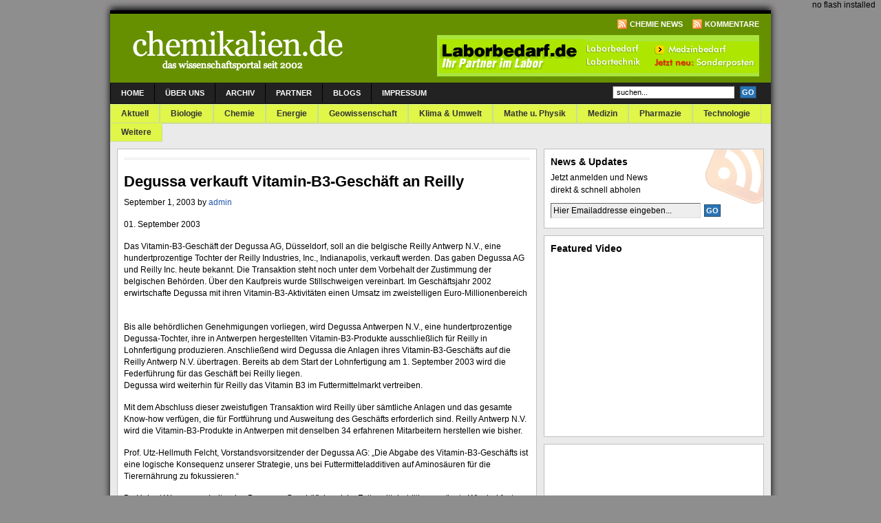

--- FILE ---
content_type: text/html; charset=UTF-8
request_url: http://chemikalien.de/degussa-verkauft-vitamin-b3-geschft-an-reilly/
body_size: 8971
content:
<!DOCTYPE html PUBLIC "-//W3C//DTD XHTML 1.0 Transitional//EN" "http://www.w3.org/TR/xhtml1/DTD/xhtml1-transitional.dtd">
<html xmlns="http://www.w3.org/1999/xhtml">
<head profile="http://gmpg.org/xfn/11">
<meta http-equiv="Content-Type" content="text/html; charset=UTF-8" />
<meta name="distribution" content="global" />
<meta name="robots" content="follow, all" />
<meta name="language" content="en, sv" />

<title>  Degussa verkauft Vitamin-B3-Geschäft an Reilly : Chemikalien.de</title>
<meta name="generator" content="WordPress 5.1.21" />
<!-- leave this for stats please -->

<link rel="Shortcut Icon" href="http://chemikalien.de/wp-content/themes/revolution_magazine-30/images/favicon.ico" type="image/x-icon" />
<link rel="alternate" type="application/rss+xml" title="RSS 2.0" href="http://chemikalien.de/feed/" />
<link rel="alternate" type="text/xml" title="RSS .92" href="http://chemikalien.de/feed/rss/" />
<link rel="alternate" type="application/atom+xml" title="Atom 0.3" href="http://chemikalien.de/feed/atom/" />
<link rel="pingback" href="http://chemikalien.de/xmlrpc.php" />
	<link rel='archives' title='January 2021' href='http://chemikalien.de/2021/01/' />
	<link rel='archives' title='February 2019' href='http://chemikalien.de/2019/02/' />
	<link rel='archives' title='May 2017' href='http://chemikalien.de/2017/05/' />
	<link rel='archives' title='April 2017' href='http://chemikalien.de/2017/04/' />
	<link rel='archives' title='February 2017' href='http://chemikalien.de/2017/02/' />
	<link rel='archives' title='January 2017' href='http://chemikalien.de/2017/01/' />
	<link rel='archives' title='February 2014' href='http://chemikalien.de/2014/02/' />
	<link rel='archives' title='January 2014' href='http://chemikalien.de/2014/01/' />
	<link rel='archives' title='November 2013' href='http://chemikalien.de/2013/11/' />
	<link rel='archives' title='October 2013' href='http://chemikalien.de/2013/10/' />
	<link rel='archives' title='July 2013' href='http://chemikalien.de/2013/07/' />
	<link rel='archives' title='November 2012' href='http://chemikalien.de/2012/11/' />
	<link rel='archives' title='October 2012' href='http://chemikalien.de/2012/10/' />
	<link rel='archives' title='June 2012' href='http://chemikalien.de/2012/06/' />
	<link rel='archives' title='April 2012' href='http://chemikalien.de/2012/04/' />
	<link rel='archives' title='March 2012' href='http://chemikalien.de/2012/03/' />
	<link rel='archives' title='December 2011' href='http://chemikalien.de/2011/12/' />
	<link rel='archives' title='June 2011' href='http://chemikalien.de/2011/06/' />
	<link rel='archives' title='March 2011' href='http://chemikalien.de/2011/03/' />
	<link rel='archives' title='February 2011' href='http://chemikalien.de/2011/02/' />
	<link rel='archives' title='December 2010' href='http://chemikalien.de/2010/12/' />
	<link rel='archives' title='August 2010' href='http://chemikalien.de/2010/08/' />
	<link rel='archives' title='July 2010' href='http://chemikalien.de/2010/07/' />
	<link rel='archives' title='June 2010' href='http://chemikalien.de/2010/06/' />
	<link rel='archives' title='May 2010' href='http://chemikalien.de/2010/05/' />
	<link rel='archives' title='March 2010' href='http://chemikalien.de/2010/03/' />
	<link rel='archives' title='February 2010' href='http://chemikalien.de/2010/02/' />
	<link rel='archives' title='December 2009' href='http://chemikalien.de/2009/12/' />
	<link rel='archives' title='November 2009' href='http://chemikalien.de/2009/11/' />
	<link rel='archives' title='June 2009' href='http://chemikalien.de/2009/06/' />
	<link rel='archives' title='May 2009' href='http://chemikalien.de/2009/05/' />
	<link rel='archives' title='April 2009' href='http://chemikalien.de/2009/04/' />
	<link rel='archives' title='March 2009' href='http://chemikalien.de/2009/03/' />
	<link rel='archives' title='February 2009' href='http://chemikalien.de/2009/02/' />
	<link rel='archives' title='January 2009' href='http://chemikalien.de/2009/01/' />
	<link rel='archives' title='December 2008' href='http://chemikalien.de/2008/12/' />
	<link rel='archives' title='November 2008' href='http://chemikalien.de/2008/11/' />
	<link rel='archives' title='October 2008' href='http://chemikalien.de/2008/10/' />
	<link rel='archives' title='September 2008' href='http://chemikalien.de/2008/09/' />
	<link rel='archives' title='March 2008' href='http://chemikalien.de/2008/03/' />
	<link rel='archives' title='November 2007' href='http://chemikalien.de/2007/11/' />
	<link rel='archives' title='August 2007' href='http://chemikalien.de/2007/08/' />
	<link rel='archives' title='June 2007' href='http://chemikalien.de/2007/06/' />
	<link rel='archives' title='May 2007' href='http://chemikalien.de/2007/05/' />
	<link rel='archives' title='February 2007' href='http://chemikalien.de/2007/02/' />
	<link rel='archives' title='January 2007' href='http://chemikalien.de/2007/01/' />
	<link rel='archives' title='December 2006' href='http://chemikalien.de/2006/12/' />
	<link rel='archives' title='November 2006' href='http://chemikalien.de/2006/11/' />
	<link rel='archives' title='October 2006' href='http://chemikalien.de/2006/10/' />
	<link rel='archives' title='September 2006' href='http://chemikalien.de/2006/09/' />
	<link rel='archives' title='August 2006' href='http://chemikalien.de/2006/08/' />
	<link rel='archives' title='July 2006' href='http://chemikalien.de/2006/07/' />
	<link rel='archives' title='June 2006' href='http://chemikalien.de/2006/06/' />
	<link rel='archives' title='May 2006' href='http://chemikalien.de/2006/05/' />
	<link rel='archives' title='April 2006' href='http://chemikalien.de/2006/04/' />
	<link rel='archives' title='March 2006' href='http://chemikalien.de/2006/03/' />
	<link rel='archives' title='February 2006' href='http://chemikalien.de/2006/02/' />
	<link rel='archives' title='January 2006' href='http://chemikalien.de/2006/01/' />
	<link rel='archives' title='December 2005' href='http://chemikalien.de/2005/12/' />
	<link rel='archives' title='November 2005' href='http://chemikalien.de/2005/11/' />
	<link rel='archives' title='September 2005' href='http://chemikalien.de/2005/09/' />
	<link rel='archives' title='August 2005' href='http://chemikalien.de/2005/08/' />
	<link rel='archives' title='July 2005' href='http://chemikalien.de/2005/07/' />
	<link rel='archives' title='June 2005' href='http://chemikalien.de/2005/06/' />
	<link rel='archives' title='April 2005' href='http://chemikalien.de/2005/04/' />
	<link rel='archives' title='March 2005' href='http://chemikalien.de/2005/03/' />
	<link rel='archives' title='February 2005' href='http://chemikalien.de/2005/02/' />
	<link rel='archives' title='January 2005' href='http://chemikalien.de/2005/01/' />
	<link rel='archives' title='December 2004' href='http://chemikalien.de/2004/12/' />
	<link rel='archives' title='November 2004' href='http://chemikalien.de/2004/11/' />
	<link rel='archives' title='October 2004' href='http://chemikalien.de/2004/10/' />
	<link rel='archives' title='September 2004' href='http://chemikalien.de/2004/09/' />
	<link rel='archives' title='August 2004' href='http://chemikalien.de/2004/08/' />
	<link rel='archives' title='July 2004' href='http://chemikalien.de/2004/07/' />
	<link rel='archives' title='June 2004' href='http://chemikalien.de/2004/06/' />
	<link rel='archives' title='May 2004' href='http://chemikalien.de/2004/05/' />
	<link rel='archives' title='April 2004' href='http://chemikalien.de/2004/04/' />
	<link rel='archives' title='March 2004' href='http://chemikalien.de/2004/03/' />
	<link rel='archives' title='February 2004' href='http://chemikalien.de/2004/02/' />
	<link rel='archives' title='January 2004' href='http://chemikalien.de/2004/01/' />
	<link rel='archives' title='December 2003' href='http://chemikalien.de/2003/12/' />
	<link rel='archives' title='November 2003' href='http://chemikalien.de/2003/11/' />
	<link rel='archives' title='October 2003' href='http://chemikalien.de/2003/10/' />
	<link rel='archives' title='September 2003' href='http://chemikalien.de/2003/09/' />
	<link rel='archives' title='August 2003' href='http://chemikalien.de/2003/08/' />
	<link rel='archives' title='July 2003' href='http://chemikalien.de/2003/07/' />
	<link rel='archives' title='June 2003' href='http://chemikalien.de/2003/06/' />
	<link rel='archives' title='May 2003' href='http://chemikalien.de/2003/05/' />
	<link rel='archives' title='April 2003' href='http://chemikalien.de/2003/04/' />
	<link rel='archives' title='March 2003' href='http://chemikalien.de/2003/03/' />
	<link rel='archives' title='February 2003' href='http://chemikalien.de/2003/02/' />
	<link rel='archives' title='January 2003' href='http://chemikalien.de/2003/01/' />
	<link rel='archives' title='December 2002' href='http://chemikalien.de/2002/12/' />
	<link rel='archives' title='November 2002' href='http://chemikalien.de/2002/11/' />
	<link rel='archives' title='October 2002' href='http://chemikalien.de/2002/10/' />
	<link rel='archives' title='September 2002' href='http://chemikalien.de/2002/09/' />
	<link rel='archives' title='August 2002' href='http://chemikalien.de/2002/08/' />
	<link rel='archives' title='July 2002' href='http://chemikalien.de/2002/07/' />
	<link rel='archives' title='June 2002' href='http://chemikalien.de/2002/06/' />
	<link rel='archives' title='May 2002' href='http://chemikalien.de/2002/05/' />
<link rel='dns-prefetch' href='//s.w.org' />
<link rel="alternate" type="application/rss+xml" title="Chemikalien.de &raquo; Degussa verkauft Vitamin-B3-Geschäft an Reilly Comments Feed" href="http://chemikalien.de/degussa-verkauft-vitamin-b3-geschft-an-reilly/feed/" />
		<script type="text/javascript">
			window._wpemojiSettings = {"baseUrl":"https:\/\/s.w.org\/images\/core\/emoji\/11.2.0\/72x72\/","ext":".png","svgUrl":"https:\/\/s.w.org\/images\/core\/emoji\/11.2.0\/svg\/","svgExt":".svg","source":{"concatemoji":"http:\/\/chemikalien.de\/wp-includes\/js\/wp-emoji-release.min.js?ver=5.1.21"}};
			!function(e,a,t){var n,r,o,i=a.createElement("canvas"),p=i.getContext&&i.getContext("2d");function s(e,t){var a=String.fromCharCode;p.clearRect(0,0,i.width,i.height),p.fillText(a.apply(this,e),0,0);e=i.toDataURL();return p.clearRect(0,0,i.width,i.height),p.fillText(a.apply(this,t),0,0),e===i.toDataURL()}function c(e){var t=a.createElement("script");t.src=e,t.defer=t.type="text/javascript",a.getElementsByTagName("head")[0].appendChild(t)}for(o=Array("flag","emoji"),t.supports={everything:!0,everythingExceptFlag:!0},r=0;r<o.length;r++)t.supports[o[r]]=function(e){if(!p||!p.fillText)return!1;switch(p.textBaseline="top",p.font="600 32px Arial",e){case"flag":return s([55356,56826,55356,56819],[55356,56826,8203,55356,56819])?!1:!s([55356,57332,56128,56423,56128,56418,56128,56421,56128,56430,56128,56423,56128,56447],[55356,57332,8203,56128,56423,8203,56128,56418,8203,56128,56421,8203,56128,56430,8203,56128,56423,8203,56128,56447]);case"emoji":return!s([55358,56760,9792,65039],[55358,56760,8203,9792,65039])}return!1}(o[r]),t.supports.everything=t.supports.everything&&t.supports[o[r]],"flag"!==o[r]&&(t.supports.everythingExceptFlag=t.supports.everythingExceptFlag&&t.supports[o[r]]);t.supports.everythingExceptFlag=t.supports.everythingExceptFlag&&!t.supports.flag,t.DOMReady=!1,t.readyCallback=function(){t.DOMReady=!0},t.supports.everything||(n=function(){t.readyCallback()},a.addEventListener?(a.addEventListener("DOMContentLoaded",n,!1),e.addEventListener("load",n,!1)):(e.attachEvent("onload",n),a.attachEvent("onreadystatechange",function(){"complete"===a.readyState&&t.readyCallback()})),(n=t.source||{}).concatemoji?c(n.concatemoji):n.wpemoji&&n.twemoji&&(c(n.twemoji),c(n.wpemoji)))}(window,document,window._wpemojiSettings);
		</script>
		<style type="text/css">
img.wp-smiley,
img.emoji {
	display: inline !important;
	border: none !important;
	box-shadow: none !important;
	height: 1em !important;
	width: 1em !important;
	margin: 0 .07em !important;
	vertical-align: -0.1em !important;
	background: none !important;
	padding: 0 !important;
}
</style>
	<link rel='stylesheet' id='wp-block-library-css'  href='http://chemikalien.de/wp-includes/css/dist/block-library/style.min.css?ver=5.1.21' type='text/css' media='all' />
<link rel='https://api.w.org/' href='http://chemikalien.de/wp-json/' />
<link rel="EditURI" type="application/rsd+xml" title="RSD" href="http://chemikalien.de/xmlrpc.php?rsd" />
<link rel="wlwmanifest" type="application/wlwmanifest+xml" href="http://chemikalien.de/wp-includes/wlwmanifest.xml" /> 
<link rel='prev' title='Mikrosensoren für Bioanalytik' href='http://chemikalien.de/mikrosensoren-fr-bioanalytik/' />
<link rel='next' title='Elftklässler schrieb die beste Chemie-Klausur' href='http://chemikalien.de/elftklssler-schrieb-die-beste-chemie-klausur/' />
<meta name="generator" content="WordPress 5.1.21" />
<link rel="canonical" href="http://chemikalien.de/degussa-verkauft-vitamin-b3-geschft-an-reilly/" />
<link rel='shortlink' href='http://chemikalien.de/?p=922' />
<link rel="alternate" type="application/json+oembed" href="http://chemikalien.de/wp-json/oembed/1.0/embed?url=http%3A%2F%2Fchemikalien.de%2Fdegussa-verkauft-vitamin-b3-geschft-an-reilly%2F" />
<link rel="alternate" type="text/xml+oembed" href="http://chemikalien.de/wp-json/oembed/1.0/embed?url=http%3A%2F%2Fchemikalien.de%2Fdegussa-verkauft-vitamin-b3-geschft-an-reilly%2F&#038;format=xml" />

		<script>
			(function(i,s,o,g,r,a,m){i['GoogleAnalyticsObject']=r;i[r]=i[r]||function(){
			(i[r].q=i[r].q||[]).push(arguments)},i[r].l=1*new Date();a=s.createElement(o),
			m=s.getElementsByTagName(o)[0];a.async=1;a.src=g;m.parentNode.insertBefore(a,m)
			})(window,document,'script','https://www.google-analytics.com/analytics.js','ga');
			ga('create', 'UA-316789-2', 'auto');
			ga('send', 'pageview');
		</script>

	<!-- Pageear js include --><script src="http://chemikalien.de/wp-content/plugins/pageear/AC_OETags.js" type="text/javascript"></script><script src="http://chemikalien.de/wp-content/plugins/pageear/pageear.js" type="text/javascript"></script><!-- Pageear js include -->
<style type="text/css" media="screen"><!-- @import url( http://chemikalien.de/wp-content/themes/revolution_magazine-30/style.css ); --></style>

<script type="text/javascript"><!--//--><![CDATA[//><!--
sfHover = function() {
	if (!document.getElementsByTagName) return false;
	var sfEls = document.getElementById("nav").getElementsByTagName("li");

	// if you only have one main menu - delete the line below //
	var sfEls1 = document.getElementById("subnav").getElementsByTagName("li");
	//

	for (var i=0; i<sfEls.length; i++) {
		sfEls[i].onmouseover=function() {
			this.className+=" sfhover";
		}
		sfEls[i].onmouseout=function() {
			this.className=this.className.replace(new RegExp(" sfhover\\b"), "");
		}
	}

	// if you only have one main menu - delete the "for" loop below //
	for (var i=0; i<sfEls1.length; i++) {
		sfEls1[i].onmouseover=function() {
			this.className+=" sfhover1";
		}
		sfEls1[i].onmouseout=function() {
			this.className=this.className.replace(new RegExp(" sfhover1\\b"), "");
		}
	}
	//

}
if (window.attachEvent) window.attachEvent("onload", sfHover);
//--><!]]></script>
<link rel='dns-prefetch' href='//s.w.org' />
<link rel="alternate" type="application/rss+xml" title="Chemikalien.de &raquo; Degussa verkauft Vitamin-B3-Geschäft an Reilly Comments Feed" href="http://chemikalien.de/degussa-verkauft-vitamin-b3-geschft-an-reilly/feed/" />
<script type='text/javascript' src='http://chemikalien.de/wp-includes/js/wp-embed.min.js?ver=5.1.21'></script>
<link rel='https://api.w.org/' href='http://chemikalien.de/wp-json/' />
<link rel="EditURI" type="application/rsd+xml" title="RSD" href="http://chemikalien.de/xmlrpc.php?rsd" />
<link rel="wlwmanifest" type="application/wlwmanifest+xml" href="http://chemikalien.de/wp-includes/wlwmanifest.xml" /> 
<link rel='prev' title='Mikrosensoren für Bioanalytik' href='http://chemikalien.de/mikrosensoren-fr-bioanalytik/' />
<link rel='next' title='Elftklässler schrieb die beste Chemie-Klausur' href='http://chemikalien.de/elftklssler-schrieb-die-beste-chemie-klausur/' />
<meta name="generator" content="WordPress 5.1.21" />
<link rel="canonical" href="http://chemikalien.de/degussa-verkauft-vitamin-b3-geschft-an-reilly/" />
<link rel='shortlink' href='http://chemikalien.de/?p=922' />
<link rel="alternate" type="application/json+oembed" href="http://chemikalien.de/wp-json/oembed/1.0/embed?url=http%3A%2F%2Fchemikalien.de%2Fdegussa-verkauft-vitamin-b3-geschft-an-reilly%2F" />
<link rel="alternate" type="text/xml+oembed" href="http://chemikalien.de/wp-json/oembed/1.0/embed?url=http%3A%2F%2Fchemikalien.de%2Fdegussa-verkauft-vitamin-b3-geschft-an-reilly%2F&#038;format=xml" />

		<script>
			(function(i,s,o,g,r,a,m){i['GoogleAnalyticsObject']=r;i[r]=i[r]||function(){
			(i[r].q=i[r].q||[]).push(arguments)},i[r].l=1*new Date();a=s.createElement(o),
			m=s.getElementsByTagName(o)[0];a.async=1;a.src=g;m.parentNode.insertBefore(a,m)
			})(window,document,'script','https://www.google-analytics.com/analytics.js','ga');
			ga('create', 'UA-316789-2', 'auto');
			ga('send', 'pageview');
		</script>

	<!-- Pageear js include --><script src="http://chemikalien.de/wp-content/plugins/pageear/AC_OETags.js" type="text/javascript"></script><script src="http://chemikalien.de/wp-content/plugins/pageear/pageear.js" type="text/javascript"></script><!-- Pageear js include --></head>

<body>

<div id="wrap">

<div id="top">
	<img src="http://chemikalien.de/wp-content/themes/revolution_magazine-30/images/top.gif" alt="Top" />
</div>

<div id="header">

	<div class="headerleft">
		<a href="http://chemikalien.de/"><img src="http://chemikalien.de/wp-content/themes/revolution_magazine-30/images/logo.gif" alt="Das Chemieportal &#8211; Chemikalien.de" /></a>
	</div>
	
	<!--To define the 468x60 ad, go to your WP dashboard and go to Presentation -> Revolution Magazine Options and enter the ad code.-->
	
	<div class="headerright">
		<p><a href="http://chemikalien.de/feed/rss/"><img style="vertical-align:middle" src="http://chemikalien.de/wp-content/themes/revolution_magazine-30/images/rss.gif" alt="Subscribe to Chemikalien.de" /></a><a href="http://chemikalien.de/feed/rss/">Chemie News</a><a href="http://chemikalien.de/comments/feed/"><img style="vertical-align:middle;margin-left:10px;" src="http://chemikalien.de/wp-content/themes/revolution_magazine-30/images/rss.gif" alt="Subscribe to Chemikalien.de" /></a><a href="http://chemikalien.de/comments/feed/">Kommentare</a></p>
		<img src="http://chemikalien.de/wp-content/uploads/2012/10/laborbedarf.gif" width="468" height="60" border="0" usemap="#Map">
<map name="Map"><area shape="rect" coords="2,2,480,96" href="http://www.laborbedarf.de">
</map>	</div>

</div>

<div id="navbar">

	<div id="navbarleft">
		<ul id="nav">
			<li><a href="http://chemikalien.de">Home</a></li>
			<li class="page_item page-item-2"><a href="http://chemikalien.de/uber-uns/">Über uns</a></li>
<li class="page_item page-item-1449"><a href="http://chemikalien.de/archiv/">Archiv</a></li>
<li class="page_item page-item-1561"><a href="http://chemikalien.de/partner/">Partner</a></li>
<li class="page_item page-item-1629"><a href="http://chemikalien.de/blogs/">Blogs</a></li>
<li class="page_item page-item-1841"><a href="http://chemikalien.de/impressumchem/">Impressum</a></li>
		</ul>
	</div>
	
	<div id="navbarright">
		<form id="searchform" method="get" action="/index.php">
		<input type="text" value="suchen..." name="s" id="s" onfocus="if (this.value == 'suchen...') {this.value = '';}" onblur="if (this.value == '') {this.value = 'suchen...';}" />
		<input type="submit" id="sbutt" value="GO" /></form>
	</div>
	
</div>

<div style="clear:both;"></div>

<div id="subnavbar">

	<ul id="subnav">
			<li class="cat-item cat-item-25"><a href="http://chemikalien.de/category/aktuelles/" >Aktuell</a>
</li>
	<li class="cat-item cat-item-17"><a href="http://chemikalien.de/category/biologie/" >Biologie</a>
</li>
	<li class="cat-item cat-item-18"><a href="http://chemikalien.de/category/chemie/" >Chemie</a>
</li>
	<li class="cat-item cat-item-24"><a href="http://chemikalien.de/category/energie/" >Energie</a>
</li>
	<li class="cat-item cat-item-20"><a href="http://chemikalien.de/category/geowissenschaften/" >Geowissenschaft</a>
</li>
	<li class="cat-item cat-item-22"><a href="http://chemikalien.de/category/klima_umwelt/" >Klima &amp; Umwelt</a>
</li>
	<li class="cat-item cat-item-26"><a href="http://chemikalien.de/category/mathe-physik/" >Mathe u. Physik</a>
</li>
	<li class="cat-item cat-item-21"><a href="http://chemikalien.de/category/medizin/" >Medizin</a>
</li>
	<li class="cat-item cat-item-15"><a href="http://chemikalien.de/category/pharmazie/" title="Pharmazie">Pharmazie</a>
</li>
	<li class="cat-item cat-item-23"><a href="http://chemikalien.de/category/technologie/" >Technologie</a>
</li>
	<li class="cat-item cat-item-1"><a href="http://chemikalien.de/category/sonstige/" title="Unkategoriert">Weitere</a>
</li>
	</ul>
	
</div>

<div style="clear:both;"></div>
<div id="content">

	<div id="contentleft">
	
		<div class="postarea">
		
		<div class="breadcrumb">
		
</div>			
						<h1>Degussa verkauft Vitamin-B3-Geschäft an Reilly</h1>
			
			<div class="date">
				<p>September 1, 2003 by <a href="http://chemikalien.de/author/admin/" title="Posts by admin" rel="author">admin</a>&nbsp;</p>
			</div>
		
			<p>01. September 2003</p>
<p>Das Vitamin-B3-Geschäft der Degussa AG, Düsseldorf, soll an die belgische Reilly Antwerp N.V., eine hundertprozentige Tochter der Reilly Industries, Inc., Indianapolis, verkauft werden. Das gaben Degussa AG und Reilly Inc. heute bekannt. Die Transaktion steht noch unter dem Vorbehalt der Zustimmung der belgischen Behörden. Über den Kaufpreis wurde Stillschweigen vereinbart. Im Geschäftsjahr 2002 erwirtschafte Degussa mit ihren Vitamin-B3-Aktivitäten einen Umsatz im zweistelligen Euro-Millionenbereich</p>
<p><span id="more-922"></span><br />
Bis alle behördlichen Genehmigungen vorliegen, wird Degussa Antwerpen N.V., eine hundertprozentige Degussa-Tochter, ihre in Antwerpen hergestellten Vitamin-B3-Produkte ausschließlich für Reilly in Lohnfertigung produzieren. Anschließend wird Degussa die Anlagen ihres Vitamin-B3-Geschäfts auf die Reilly Antwerp N.V. übertragen. Bereits ab dem Start der Lohnfertigung am 1. September 2003 wird die Federführung für das Geschäft bei Reilly liegen.<br />
Degussa wird weiterhin für Reilly das Vitamin B3 im Futtermittelmarkt vertreiben.</p>
<p>Mit dem Abschluss dieser zweistufigen Transaktion wird Reilly über sämtliche Anlagen und das gesamte Know-how verfügen, die für Fortführung und Ausweitung des Geschäfts erforderlich sind. Reilly Antwerp N.V. wird die Vitamin-B3-Produkte in Antwerpen mit denselben 34 erfahrenen Mitarbeitern herstellen wie bisher. </p>
<p>Prof. Utz-Hellmuth Felcht, Vorstandsvorsitzender der Degussa AG: &#8222;Die Abgabe des Vitamin-B3-Geschäfts ist eine logische Konsequenz unserer Strategie, uns bei Futtermitteladditiven auf Aminosäuren für die Tierernährung zu fokussieren.&#8220;</p>
<p>Dr. Hubert Wennemer, Leiter des Degussa- Geschäftsbereichs Futtermitteladditive, ergänzt: &#8222;Wir sind fest davon überzeugt, dass sich unsere B3-Aktivitäten unter dem Management von Reilly auch künftig vielversprechend entwickeln werden, da sie dort Kerngeschäft sind. Gleichzeitig ermöglicht dieser strategische Schritt, dass wir uns noch stärker auf unsere weltweite Führungsposition bei Aminosäuren konzentrieren.</p>
<p>&#8222;Diese Akquisition ist für uns aus mehreren Gründen sinnvoll&#8220;, erklärt Robert D. McNeeley, Chief Executive Officer und President von Reilly. &#8222;Zum einen stärkt sie unsere Position als ein Hauptlieferant des Vitamins B3. Künftig werden wir weltweit der größte Anbieter von Vitamin B3 für den menschlichen Verzehr sein sowie der weltweit zweitgrößte Hersteller von Vitamin B3 als Zusatzstoff für Futtermittel. Zum anderen fügt sich dieser Erwerb gut in unsere Wachstumsstrategie ein, denn Reilly ist bereits heute der weltweit größte Hersteller von Beta-Pikolin, einem sehr wichtigen Rohstoff für die Vitamin-B3-Produktion. Darüber hinaus unterstreicht diese Akquisition unsere Entschlossenheit, ein Weltklasse-Anbieter von Vitamin B3 und dessen Folgeprodukte zu sein.&#8220; </p>
<p>Die Transaktion hat keine direkten Auswirkungen auf Reillys Aktivitäten in Indianapolis, da die Vitamin-B3-Produktion in Antwerpen bleiben wird. &#8222;In Indianapolis produzieren wir derzeit Rohstoffe für das Vitamin-B3-Geschäft der Degussa&#8220;, erläuterte Jacqueline Simmons, Vice President von Reilly. &#8222;Wir wollen diese Rohstoffe auch künftig in Indianapolis herstellen und ein noch stärker integrierter Vitamin-B3-Anbieter werden.&#8220;</p>
<p>Zwischen Degussa und Reilly bestehen langjährige Geschäftsbeziehungen. So gründeten beide Unternehmen 1982 Joint Ventures für Produktion und Vertrieb des Vitamins B3 in Nordamerika und Europa.</p>
<p>Degussa ist weltweit der einzige Hersteller, der alle drei für die Tierernährung wichtigen Aminosäuren DL-Methionin, L-Lysin (Biolys®) und L-Threonin herstellt. Diese Aminosäuren werden an fünf Degussa-Standorten in vier Ländern produziert. Der Degussa-Geschäftsbereich Futtermitteladditive vertreibt seine Produkte weltweit in über 100 Ländern und erwirtschaftete im Geschäftsjahr 2002 einen Umsatz in Höhe von 568 Mio. Euro.</p>
<p>Reilly Industries ist ein weltweit führender Hersteller von Spezialchemieprodukten auf den Gebieten B3, Pyridine, Teerprodukte und Ester. Reilly beschäftigt in acht Werken in den USA, Europa und Asien insgesamt 625 Mitarbeiter.</p>
<p>Degussa ist ein multinationales Unternehmen mit konsequenter Ausrichtung auf die renditestarke Spezialchemie. Mit einem Umsatz von 11,8 Mrd. Euro und rund 48.000 Mitarbeitern ist Degussa das drittgrößte deutsche Chemieunternehmen und in der Spezialchemie weltweit die Nummer Eins. Im Geschäftsjahr 2002 erwirtschaftete der Konzern ein operatives Ergebnis (EBIT) von mehr als 900 Mio. Euro. Die Stärke der Degussa sind maßgeschneiderte Systemlösungen mit hoher Wirkung für ihre Kunden in über 100 Ländern der Welt. Die Aktivitäten von Degussa folgen der Vision &#8220;Jedem Menschen nützt ein Degussa-Produkt &#8211; jeden Tag und überall&#8220;. </p>
<div style="clear:both;"></div>
			
			<div class="postmeta">
				Filed Under: <a href="http://chemikalien.de/category/chemie/" rel="category tag">Chemie</a><br />Tagged: 			</div>
		 			
			<!--
			<rdf:RDF xmlns:rdf="http://www.w3.org/1999/02/22-rdf-syntax-ns#"
			xmlns:dc="http://purl.org/dc/elements/1.1/"
			xmlns:trackback="http://madskills.com/public/xml/rss/module/trackback/">
		<rdf:Description rdf:about="http://chemikalien.de/degussa-verkauft-vitamin-b3-geschft-an-reilly/"
    dc:identifier="http://chemikalien.de/degussa-verkauft-vitamin-b3-geschft-an-reilly/"
    dc:title="Degussa verkauft Vitamin-B3-Geschäft an Reilly"
    trackback:ping="http://chemikalien.de/degussa-verkauft-vitamin-b3-geschft-an-reilly/trackback/" />
</rdf:RDF>			-->
			
						
		</div>
		
		<div class="adsense-post">
		
			<!--To activate your Google AdSense ad, go to your WP dashboard and go to Presentation -> Revolution Magazine Options and enter your Google Adsense Code.-->
			
			<script type="text/javascript"><!--
google_ad_client = "pub-1733011128713526";
/* 468x60, Erstellt 25.09.08 */
google_ad_slot = "2757057788";
google_ad_width = 468;
google_ad_height = 60;
//-->
</script>
<script type="text/javascript"
src="http://pagead2.googlesyndication.com/pagead/show_ads.js">
</script>						
		</div>
			
		<div class="comments">
	
			<h4>Kommentare</h4>
			
<!-- You can start editing here. -->

<div id="commentblock">

			<!-- If comments are open, but there are no comments. -->

	 


<p id="respond"><b>Feel free to leave a comment... <br />and oh, if you want a pic to show with your comment, go get a <a href="http://en.gravatar.com" >gravatar</a>!</b></p>

<p>You must be <a href="http://chemikalien.de/wp-login.php?redirect_to=http://chemikalien.de/degussa-verkauft-vitamin-b3-geschft-an-reilly/">logged in</a> to post a comment.</p>


</div>			
		</div>
		
	</div>
	
<!-- begin sidebar -->

<div id="sidebar">

	<div class="newsletter">
	
		<!--To enable the eNews &amp; Updates feature, go to your WP dashboard and go to Presentation -> Revolution Magazine Options and enter your Feedburner ID.-->

		<h2>News &amp; Updates</h2>
		<p>Jetzt anmelden und News <br /> direkt & schnell abholen</p><form id="subscribe" action="http://www.feedburner.com/fb/a/emailverify" method="post" target="popupwindow" onsubmit="window.open('http://www.feedburner.com', 'popupwindow', 'scrollbars=yes,width=550,height=520');return true"><p><input type="text" value="Hier Emailaddresse eingeben..." id="subbox" onfocus="if (this.value == 'Enter your email address...') {this.value = '';}" onblur="if (this.value == '') {this.value = 'Enter your email address...';}" name="email"/><input type="hidden" value="http://feeds.feedburner.com/~e?ffid=2477171" name="url"/><input type="hidden" value="eNews Subscribe" name="title"/><input type="submit" value="GO" id="subbutton" /></p></form>	
	
	</div>
		
	<div class="video">
	
		<!--To determine what video is shown on the homepage, go to your WP dashboard and go to Presentation -> Revolution Magazine Options and enter your video code here.-->
	
		<h2>Featured Video</h2>
		<iframe width="300" height="250" src="http://www.youtube.com/embed/Kf_ockZug9E" frameborder="0" allowfullscreen></iframe>		
	</div>
	
	<div class="adsense">
	
		<!--To activate your Google AdSense ad, go to your WP dashboard and go to Presentation -> Revolution Magazine Options and enter your Google Adsense Code.-->
			
		<script type="text/javascript"><!--
google_ad_client = "pub-1733011128713526";
/* 300x250, Erstellt 25.09.08 */
google_ad_slot = "6877267630";
google_ad_width = 300;
google_ad_height = 250;
//-->
</script>
<script type="text/javascript"
src="http://pagead2.googlesyndication.com/pagead/show_ads.js">
</script>			
	</div>
	
	<div class="widgetarea">
	
	<ul id="sidebarwidgeted">
	
			
		
	</ul>
	
	</div>

	<!-- begin l_sidebar -->

<div id="l_sidebar">

	<ul id="l_sidebarwidgeted">
	
		
		<li id="categories">
		<h2>Kategorien</h2>
			<ul>
					<li class="cat-item cat-item-25"><a href="http://chemikalien.de/category/aktuelles/" >Aktuell</a>
</li>
	<li class="cat-item cat-item-17"><a href="http://chemikalien.de/category/biologie/" >Biologie</a>
</li>
	<li class="cat-item cat-item-18"><a href="http://chemikalien.de/category/chemie/" >Chemie</a>
</li>
	<li class="cat-item cat-item-24"><a href="http://chemikalien.de/category/energie/" >Energie</a>
</li>
	<li class="cat-item cat-item-20"><a href="http://chemikalien.de/category/geowissenschaften/" >Geowissenschaft</a>
</li>
	<li class="cat-item cat-item-22"><a href="http://chemikalien.de/category/klima_umwelt/" >Klima &amp; Umwelt</a>
</li>
	<li class="cat-item cat-item-26"><a href="http://chemikalien.de/category/mathe-physik/" >Mathe u. Physik</a>
</li>
	<li class="cat-item cat-item-21"><a href="http://chemikalien.de/category/medizin/" >Medizin</a>
</li>
	<li class="cat-item cat-item-15"><a href="http://chemikalien.de/category/pharmazie/" title="Pharmazie">Pharmazie</a>
</li>
	<li class="cat-item cat-item-23"><a href="http://chemikalien.de/category/technologie/" >Technologie</a>
</li>
	<li class="cat-item cat-item-1"><a href="http://chemikalien.de/category/sonstige/" title="Unkategoriert">Weitere</a>
</li>
			</ul>
		</li>
	
		<li id="archives">
		<h2>Archiv</h2>
			<ul>
					<li><a href='http://chemikalien.de/2021/01/'>January 2021</a></li>
	<li><a href='http://chemikalien.de/2019/02/'>February 2019</a></li>
	<li><a href='http://chemikalien.de/2017/05/'>May 2017</a></li>
	<li><a href='http://chemikalien.de/2017/04/'>April 2017</a></li>
	<li><a href='http://chemikalien.de/2017/02/'>February 2017</a></li>
	<li><a href='http://chemikalien.de/2017/01/'>January 2017</a></li>
	<li><a href='http://chemikalien.de/2014/02/'>February 2014</a></li>
	<li><a href='http://chemikalien.de/2014/01/'>January 2014</a></li>
	<li><a href='http://chemikalien.de/2013/11/'>November 2013</a></li>
	<li><a href='http://chemikalien.de/2013/10/'>October 2013</a></li>
	<li><a href='http://chemikalien.de/2013/07/'>July 2013</a></li>
	<li><a href='http://chemikalien.de/2012/11/'>November 2012</a></li>
	<li><a href='http://chemikalien.de/2012/10/'>October 2012</a></li>
	<li><a href='http://chemikalien.de/2012/06/'>June 2012</a></li>
	<li><a href='http://chemikalien.de/2012/04/'>April 2012</a></li>
	<li><a href='http://chemikalien.de/2012/03/'>March 2012</a></li>
	<li><a href='http://chemikalien.de/2011/12/'>December 2011</a></li>
	<li><a href='http://chemikalien.de/2011/06/'>June 2011</a></li>
	<li><a href='http://chemikalien.de/2011/03/'>March 2011</a></li>
	<li><a href='http://chemikalien.de/2011/02/'>February 2011</a></li>
	<li><a href='http://chemikalien.de/2010/12/'>December 2010</a></li>
	<li><a href='http://chemikalien.de/2010/08/'>August 2010</a></li>
	<li><a href='http://chemikalien.de/2010/07/'>July 2010</a></li>
	<li><a href='http://chemikalien.de/2010/06/'>June 2010</a></li>
	<li><a href='http://chemikalien.de/2010/05/'>May 2010</a></li>
	<li><a href='http://chemikalien.de/2010/03/'>March 2010</a></li>
	<li><a href='http://chemikalien.de/2010/02/'>February 2010</a></li>
	<li><a href='http://chemikalien.de/2009/12/'>December 2009</a></li>
	<li><a href='http://chemikalien.de/2009/11/'>November 2009</a></li>
	<li><a href='http://chemikalien.de/2009/06/'>June 2009</a></li>
	<li><a href='http://chemikalien.de/2009/05/'>May 2009</a></li>
	<li><a href='http://chemikalien.de/2009/04/'>April 2009</a></li>
	<li><a href='http://chemikalien.de/2009/03/'>March 2009</a></li>
	<li><a href='http://chemikalien.de/2009/02/'>February 2009</a></li>
	<li><a href='http://chemikalien.de/2009/01/'>January 2009</a></li>
	<li><a href='http://chemikalien.de/2008/12/'>December 2008</a></li>
	<li><a href='http://chemikalien.de/2008/11/'>November 2008</a></li>
	<li><a href='http://chemikalien.de/2008/10/'>October 2008</a></li>
	<li><a href='http://chemikalien.de/2008/09/'>September 2008</a></li>
	<li><a href='http://chemikalien.de/2008/03/'>March 2008</a></li>
	<li><a href='http://chemikalien.de/2007/11/'>November 2007</a></li>
	<li><a href='http://chemikalien.de/2007/08/'>August 2007</a></li>
	<li><a href='http://chemikalien.de/2007/06/'>June 2007</a></li>
	<li><a href='http://chemikalien.de/2007/05/'>May 2007</a></li>
	<li><a href='http://chemikalien.de/2007/02/'>February 2007</a></li>
	<li><a href='http://chemikalien.de/2007/01/'>January 2007</a></li>
	<li><a href='http://chemikalien.de/2006/12/'>December 2006</a></li>
	<li><a href='http://chemikalien.de/2006/11/'>November 2006</a></li>
	<li><a href='http://chemikalien.de/2006/10/'>October 2006</a></li>
	<li><a href='http://chemikalien.de/2006/09/'>September 2006</a></li>
	<li><a href='http://chemikalien.de/2006/08/'>August 2006</a></li>
	<li><a href='http://chemikalien.de/2006/07/'>July 2006</a></li>
	<li><a href='http://chemikalien.de/2006/06/'>June 2006</a></li>
	<li><a href='http://chemikalien.de/2006/05/'>May 2006</a></li>
	<li><a href='http://chemikalien.de/2006/04/'>April 2006</a></li>
	<li><a href='http://chemikalien.de/2006/03/'>March 2006</a></li>
	<li><a href='http://chemikalien.de/2006/02/'>February 2006</a></li>
	<li><a href='http://chemikalien.de/2006/01/'>January 2006</a></li>
	<li><a href='http://chemikalien.de/2005/12/'>December 2005</a></li>
	<li><a href='http://chemikalien.de/2005/11/'>November 2005</a></li>
	<li><a href='http://chemikalien.de/2005/09/'>September 2005</a></li>
	<li><a href='http://chemikalien.de/2005/08/'>August 2005</a></li>
	<li><a href='http://chemikalien.de/2005/07/'>July 2005</a></li>
	<li><a href='http://chemikalien.de/2005/06/'>June 2005</a></li>
	<li><a href='http://chemikalien.de/2005/04/'>April 2005</a></li>
	<li><a href='http://chemikalien.de/2005/03/'>March 2005</a></li>
	<li><a href='http://chemikalien.de/2005/02/'>February 2005</a></li>
	<li><a href='http://chemikalien.de/2005/01/'>January 2005</a></li>
	<li><a href='http://chemikalien.de/2004/12/'>December 2004</a></li>
	<li><a href='http://chemikalien.de/2004/11/'>November 2004</a></li>
	<li><a href='http://chemikalien.de/2004/10/'>October 2004</a></li>
	<li><a href='http://chemikalien.de/2004/09/'>September 2004</a></li>
	<li><a href='http://chemikalien.de/2004/08/'>August 2004</a></li>
	<li><a href='http://chemikalien.de/2004/07/'>July 2004</a></li>
	<li><a href='http://chemikalien.de/2004/06/'>June 2004</a></li>
	<li><a href='http://chemikalien.de/2004/05/'>May 2004</a></li>
	<li><a href='http://chemikalien.de/2004/04/'>April 2004</a></li>
	<li><a href='http://chemikalien.de/2004/03/'>March 2004</a></li>
	<li><a href='http://chemikalien.de/2004/02/'>February 2004</a></li>
	<li><a href='http://chemikalien.de/2004/01/'>January 2004</a></li>
	<li><a href='http://chemikalien.de/2003/12/'>December 2003</a></li>
	<li><a href='http://chemikalien.de/2003/11/'>November 2003</a></li>
	<li><a href='http://chemikalien.de/2003/10/'>October 2003</a></li>
	<li><a href='http://chemikalien.de/2003/09/'>September 2003</a></li>
	<li><a href='http://chemikalien.de/2003/08/'>August 2003</a></li>
	<li><a href='http://chemikalien.de/2003/07/'>July 2003</a></li>
	<li><a href='http://chemikalien.de/2003/06/'>June 2003</a></li>
	<li><a href='http://chemikalien.de/2003/05/'>May 2003</a></li>
	<li><a href='http://chemikalien.de/2003/04/'>April 2003</a></li>
	<li><a href='http://chemikalien.de/2003/03/'>March 2003</a></li>
	<li><a href='http://chemikalien.de/2003/02/'>February 2003</a></li>
	<li><a href='http://chemikalien.de/2003/01/'>January 2003</a></li>
	<li><a href='http://chemikalien.de/2002/12/'>December 2002</a></li>
	<li><a href='http://chemikalien.de/2002/11/'>November 2002</a></li>
	<li><a href='http://chemikalien.de/2002/10/'>October 2002</a></li>
	<li><a href='http://chemikalien.de/2002/09/'>September 2002</a></li>
	<li><a href='http://chemikalien.de/2002/08/'>August 2002</a></li>
	<li><a href='http://chemikalien.de/2002/07/'>July 2002</a></li>
	<li><a href='http://chemikalien.de/2002/06/'>June 2002</a></li>
	<li><a href='http://chemikalien.de/2002/05/'>May 2002</a></li>
			</ul>
		</li>
		
		
	</ul>
	
</div>

<!-- end l_sidebar -->	
	<!-- begin r_sidebar -->

<div id="r_sidebar">

	<ul id="r_sidebarwidgeted">
	
		
		<li id="links">
		<h2>Blogroll</h2>
			<ul>
				<li><a href="https://visualobserver.com/">Protected by Visualobserver Visual Website Monitoring</a></li>
			</ul>
		</li>
	
		<li id="meta">
		<h2>Admin</h2>
			<ul>
				<li><a href="http://chemikalien.de/wp-login.php?action=register">Register</a></li>				<li><a href="http://chemikalien.de/wp-login.php">Log in</a></li>
				<li><a href="http://www.wordpress.org/">WordPress</a></li>
								<li><a href="http://validator.w3.org/check?uri=referer">XHTML</a></li>
			</ul>
		</li>

	
	</ul>
	
</div>

<!-- end r_sidebar -->	
</div>

<!-- end sidebar -->		
</div>

<!-- The main column ends  -->

<!-- begin footer -->

<div style="clear:both;"></div>

<div id="footer">

	<div id="footerleft">
		<p>Copyright &copy; 2008 <a href="http://chemikalien.de/">Chemikalien.de</a> &middot; <a href="http://www.chemikalien.dem" >Chemikalien.de</a> by <a href="http://www.chemikalien.de" >Chemikalien.de</a> &middot; <a href="http://chemikalien.de/wp-login.php">Log in</a> </p>
	</div>
	
	<div id="footerright">
		<p><a href="http://www.chemikalien.de"><img src="http://chemikalien.de/wp-content/themes/revolution_magazine-30/images/rev.png" alt="Chemikalien.de Theme" /></a><a href="http://wordpress.org"><img src="http://chemikalien.de/wp-content/themes/revolution_magazine-30/images/wp.png" alt="WordPress" /></a></p>
	</div>
	
</div>

<div id="sk2-footer" style="color:#FFF; background-color:#444; padding: 3px 2px 3px 2px; border-top: #888 solid 1px;">Spammers: Beware of the <a href="http://unknowngenius.com/blog/wordpress/spam-karma/" title="SK2">Dog</a>.</div><script type="text/javascript">  writeObjects();</script>
<div id="bottom">
	<img src="http://chemikalien.de/wp-content/themes/revolution_magazine-30/images/bottom.gif" alt="Bottom" />
</div>

</div>

</body>
</html>

--- FILE ---
content_type: text/html; charset=utf-8
request_url: https://www.google.com/recaptcha/api2/aframe
body_size: 269
content:
<!DOCTYPE HTML><html><head><meta http-equiv="content-type" content="text/html; charset=UTF-8"></head><body><script nonce="9kRFb0PFg5-FX1HJw0XGnw">/** Anti-fraud and anti-abuse applications only. See google.com/recaptcha */ try{var clients={'sodar':'https://pagead2.googlesyndication.com/pagead/sodar?'};window.addEventListener("message",function(a){try{if(a.source===window.parent){var b=JSON.parse(a.data);var c=clients[b['id']];if(c){var d=document.createElement('img');d.src=c+b['params']+'&rc='+(localStorage.getItem("rc::a")?sessionStorage.getItem("rc::b"):"");window.document.body.appendChild(d);sessionStorage.setItem("rc::e",parseInt(sessionStorage.getItem("rc::e")||0)+1);localStorage.setItem("rc::h",'1768635431071');}}}catch(b){}});window.parent.postMessage("_grecaptcha_ready", "*");}catch(b){}</script></body></html>